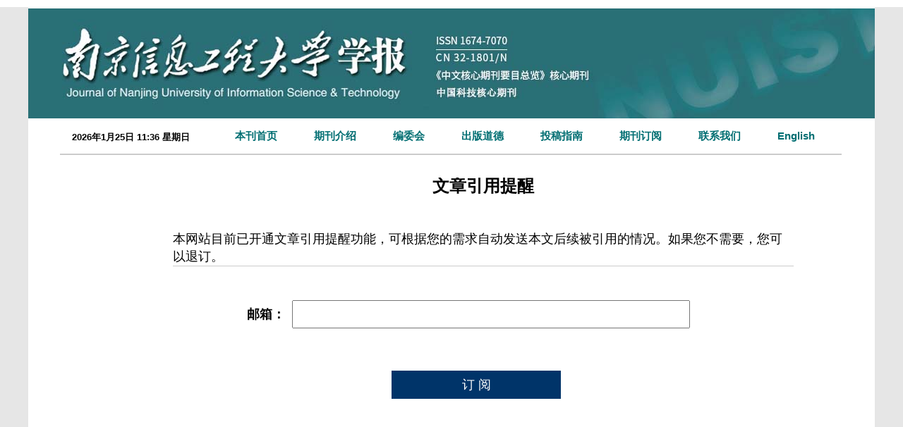

--- FILE ---
content_type: text/html; charset=utf-8
request_url: http://nxdxb.cnjournals.org/njqxxyxb/article/reminder/20220600
body_size: 4301
content:

<!DOCTYPE html>
<html xmlns:xlink="http://www.w3.org/1999/xlink" xmlns:mml="http://www.w3.org/1998/Math/MathML" xmlns:msxsl="urn:schemas-microsoft-com:xslt" xmlns:xsi="http://www.w3.org/2001/XMLSchema-instance">
<head>
<base href="/">
<meta charset="utf-8">
<title>文章引用提醒</title>
<meta name="Keywords" content="南京信息工程大学学报"/><meta name="Description" content="南京信息工程大学学报"/>

<link rel="stylesheet" type="text/css" href="template/004/css/cn_style_h5.css">

<link rel="stylesheet" type="text/css" href="template/css/font-awesome.min.css">
<script type="text/javascript" src="template/js/jquery-3.3.1.min.js"></script>
<script type="text/javascript" src="template/js/jquery.SuperSlide.2.1.3.js"></script>
<script type="text/javascript" src="template/js/checkform.js"></script>
<script type="text/javascript" src="template/004/js/Tony_Tab.js"></script>
<script type="text/javascript" src="template/004/js/baguettebox.min.js"></script>
<script type="text/javascript" src="template/js/et_website.js"></script>
</head>
<body>
<div class="site_container" style='margin-top:10px;'>
  <div class="index_m m-c">
    <!--头部开始-->
    <!--<div class="top">
      <div class="top_c"><span>《南京信息工程大学学报》 - 南京信息工程大学期刊网</span>
	  
	  </div>
    </div>-->
    <div class="navExt">
      <!--Search-->
      <div class="index_lg">
      
      </div>
	  <!--Search结束-->
      <!--导航开始-->
      <div class="nav">
	   <div class=" time">
	  <script>
    var   CalendarData=new   Array(20);
    var   madd=new Array(12);
    var   TheDate=new Date();
    var   tgString="甲乙丙丁戊己庚辛壬癸";
    var   dzString="子丑寅卯辰巳午未申酉戌亥";
    var   numString="一二三四五六七八九十";
    var   monString="正二三四五六七八九十冬腊";
    var   weekString="日一二三四五六";
    var   sx="鼠牛虎兔龙蛇马羊猴鸡狗猪";
    var   cYear;
    var   cMonth;
    var   cDay;
    var   cHour;
    var   cDateString;
    var   DateString;
    var   Browser=navigator.appName; 
    function   init()
    {
        CalendarData[0]=0x41A95;
        CalendarData[1]=0xD4A;
        CalendarData[2]=0xDA5;
        CalendarData[3]=0x20B55;
        CalendarData[4]=0x56A;
        CalendarData[5]=0x7155B;
        CalendarData[6]=0x25D;
        CalendarData[7]=0x92D;
        CalendarData[8]=0x5192B;
        CalendarData[9]=0xA95;
        CalendarData[10]=0xB4A;
        CalendarData[11]=0x416AA;
        CalendarData[12]=0xAD5;
        CalendarData[13]=0x90AB5;
        CalendarData[14]=0x4BA;
        CalendarData[15]=0xA5B;
        CalendarData[16]=0x60A57;
        CalendarData[17]=0x52B;
        CalendarData[18]=0xA93;
        CalendarData[19]=0x40E95;
        madd[0]=0;
        madd[1]=31;
        madd[2]=59;
        madd[3]=90;
        madd[4]=120;
        madd[5]=151;
        madd[6]=181;
        madd[7]=212;
        madd[8]=243;
        madd[9]=273;
        madd[10]=304;
        madd[11]=334;
    }
    function   GetBit(m,n)
    {
        return   (m>>n)&1;
    }

    function   e2c()
    {
        var   totalmnk;
        var   isEnd=false;
        var   tmp=TheDate.getYear();
        if   (tmp<1900)     tmp+=1900;
        total=(tmp-2001)*365
                +Math.floor((tmp-2001)/4)
                +madd[TheDate.getMonth()]
                +TheDate.getDate()
                -23;
        if   (TheDate.getYear()%4==0&&TheDate.getMonth()>1)
            total++;
        for(m=0;;m++)
        {
            k=(CalendarData[m]<0xfff)?11:12;
            for(n=k;n>=0;n--)
            {
                if(total<=29+GetBit(CalendarData[m],n))
                {
                    isEnd=true;
                    break;
                }
                total=total-29-GetBit(CalendarData[m],n);
            }
            if(isEnd)break;
        }
        cYear=2001   +   m;
        cMonth=k-n+1;
        cDay=total;
        if(k==12)
        {
            if(cMonth==Math.floor(CalendarData[m]/0x10000)+1)
                cMonth=1-cMonth;
            if(cMonth>Math.floor(CalendarData[m]/0x10000)+1)
                cMonth--;
        }
        cHour=Math.floor((TheDate.getHours()+3)/2);
    }

    function   GetcDateString()
    {   var   tmp="";
        tmp+=tgString.charAt((cYear-4)%10);       //年干
        tmp+=dzString.charAt((cYear-4)%12);       //年支
        tmp+="年(";
        tmp+=sx.charAt((cYear-4)%12);
        tmp+=")   ";
        if(cMonth<1)
        {
            tmp+="闰";
            tmp+=monString.charAt(-cMonth-1);
        }
        else
            tmp+=monString.charAt(cMonth-1);
        tmp+="月";
        tmp+=(cDay<11)?"初":((cDay<20)?"十":((cDay<30)?"廿":"卅"));
        if(cDay%10!=0||cDay==10)
            tmp+=numString.charAt((cDay-1)%10);
        tmp+="    ";
        if(cHour==13)tmp+="夜";
        tmp+=dzString.charAt((cHour-1)%12);
        tmp+="时";
        cDateString=tmp;
        return   tmp;
    }

    function   GetDateString()
    {
        var   tmp="";
        var   t1=TheDate.getYear();
        if   (t1<1900){
				t1+=1900;
		}
		
		tmp+=t1
		+"年"
		+(TheDate.getMonth()+1)+"月"
		+TheDate.getDate()+"日   "
		+TheDate.getHours()+":"
		+((TheDate.getMinutes()<10)?"0":"")
		+TheDate.getMinutes()
		+" 星期"+weekString.charAt(TheDate.getDay());
		


        DateString=tmp;
        return   tmp;
    }

    init();
    e2c();
    GetDateString();
    GetcDateString();
    document.write(DateString);
</script></div>
        <ul>
		 <li><A href='/njqxxyxb/home'>本刊首页</A><i class='navBotLine'></i></li><li><A href='http://nxdxb.cnjournals.org/njqxxyxb/site/menu/2009081990723001'>期刊介绍</A><i class='navBotLine'></i></li><li><A href='http://nxdxb.cnjournals.org/njqxxyxb/site/menu/2009081990837001'>编委会</A><i class='navBotLine'></i></li><li><A href='http://nxdxb.cnjournals.org/njqxxyxb/site/menu/20211103095808001'>出版道德</A><i class='navBotLine'></i></li><li><A href='http://nxdxb.cnjournals.org/njqxxyxb/site/menu/2009081991021001'>投稿指南</A><i class='navBotLine'></i></li><li><A href='http://nxdxb.cnjournals.org/njqxxyxb/site/menu/2009081991118001'>期刊订阅</A><i class='navBotLine'></i></li><li><A href='http://nxdxb.cnjournals.org/njqxxyxb/site/menu/2009081993434001'>联系我们</A><i class='navBotLine'></i></li><li><A href='http://nxdxb.cnjournals.org/njqxxyxben/home'>English</A><i class='navBotLine'></i></li>

			
		<!-- <li style='float:right;'><a href="/njqxxyxben/home"><img src='template/004_zgsyfjxzz/images/njqxxyxb.png'  style="margin-top: 15px;"/></a></li>-->
       
	
		
		
		</ul>
      </div>
      <script type="text/javascript">
                $(document).ready(function () {
                    $(".nav li").mouseover(function () {
                        $(this).children(".drop-down").show();
                    });
                    $(".nav li").mouseleave(function () {
                        $(this).children(".drop-down").hide();
                    });
                });
            </script>
      <!--导航结束-->
    </div>
    <!--头部结束-->

    <!--body-->
    <div class="index_c">

<link type="text/css" href="template/common/css/article_reminder.css" rel="stylesheet">
<div class="reminder_body">
      <div class="reminder_container">
	<div class="reminder_title"><span>文章引用提醒</span></div>
	<div class="reminder">
		  <div class="reminder_prompt"><span>本网站目前已开通文章引用提醒功能，可根据您的需求自动发送本文后续被引用的情况。如果您不需要，您可以退订。</span></div>
		  <form onsubmit="return CheckSubmit();" action="njqxxyxb/article/reminder/20220616001" method="post">
		    <div class="reminder_email">
		       <span>邮箱：</span><input class="emaieText" type="text" name="Email" id="Email">
		       <input type="hidden" id="file_no" name="file_no" value="20220600">
		    </div>
		    <input class="emaieButton" type="submit" id="BtnSubmit" value="订 阅">
		  </form>
	</div>
    </div>
    <div class="clear"></div>
 </div>  
 <script language="javascript">
	function CheckSubmit() {
		var strEmail=$("#Email").val();
		if(strEmail==""){
			return false;
		}
		return true
	}
  </script>




	 <div class="clear"></div>  
  </div>
  <!--body-->
  <style>

.login_inst{
width:708px;
}
</style>
  <div class="foot">
	
     
   <div class="foot_right" style="float: left;">
   <span>


   
                       <p style="margin-left:55px;margin-top:70px;height:30px;">地址：江苏省南京市宁六路219号&nbsp;&nbsp;&nbsp;&nbsp;邮编：210044</p>
						<p style="margin-left:55px;height:30px;">联系电话：025-58731025&nbsp;&nbsp;&nbsp;&nbsp;E-mail：nxdxb@nuist.edu.cn</p>
						<p style="margin-left:55px;height:30px;">南京信息工程大学学报  &reg;  2026 版权所有&nbsp;&nbsp;技术支持：北京勤云科技发展有限公司</p>
								
                    
					
		 
	</span>
	
       <!--<div class="foot_img">
        <h2>微信公众号二维码</h2>
        <div class="EwmImg"><img src="uploadfile/njqxxyxb/wechat_ewm.png" width="160px" height="160px"></div>
      </div>
      <div class="foot_img">
        <h2>手机版网站二维码</h2>
        <div class="EwmImg"><img src="uploadfile/njqxxyxb/ewm.png" width="160px" height="160px"></div>
      </div>
    </div>-->
	</div>
	<!--<div class="foot_right" style="float: left;">
	    <span>
		<p style="margin-left:55px;margin-top:100px;height:30px;">南京信息工程大学学报  &reg;  2026 版权所有</p>
		<p style="margin-left:55px;height:30px;">技术支持：北京勤云科技发展有限公司</p>
	</span>
	</div>-->
	<div class="foot_right">
      <div class="foot_img">
	  <div class="EwmImg"><img src="uploadfile/njqxxyxb/ewm.png" width="160px" height="160px"></div>
        
      </div>
      <div class="foot_img">
        <div class="EwmImg"><img src="uploadfile/njqxxyxb/wechat_ewm.png" width="160px" height="160px"></div>
      </div>
    </div>
    <div class="clear"></div>
  </div>
  <!--<div class="footer"> 南京信息工程大学学报  &reg;  2026 版权所有
    <div class="clear"></div>
  </div>
   <div class="footer"><a href="http://www.e-tiller.com" target="_blank"><font color="#ffffff">技术支持：北京勤云科技发展有限公司</font></a>
    <div class="clear"></div>
  </div>-->

  <!--底部结束-->
   <div class="clear"></div>  
</div>
</body>
</html>





--- FILE ---
content_type: text/css
request_url: http://nxdxb.cnjournals.org/template/common/css/article_reminder.css
body_size: 730
content:
.reminder_body {
    width: 1110px;
    float: left;
    margin: 0 45px;
}

.reminder_container {
    width: 100%;
    float: left;
    margin-top: 32px;
    overflow: hidden;
    padding-bottom: 100px;
}

.reminder_title {
    width: 100%;
    float: left;
    text-align: center;
    margin-bottom: 48px;
}

.reminder_title span {
    font-size: 24px;
    color: #000;
    font-weight: bold;
}

.reminder {
    width: 880px;
    float: left;
    margin-left: 115px;
    position: relative;
    padding-bottom: 30px;
}

.reminder_prompt {
    width: 100%;
    float: left;
}

.reminder_prompt span {
    font-size: 18px;
    color: #000;
}

.reminder_type {
    width: 100%;
    float: left;
    margin-top: 30px;
}

.reminder_type span {
    font-size: 18px;
    color: #000;
    float: left;
    display: block;
    width: 100%;
    font-weight: bold;
}

.reminder_type ul {
    float: left;
    margin: 10px 0;
}

.reminder_type ul li {
    width: 100%;
    float: left;
    margin-bottom: 10px;
}

.reminder_type ul li input {
    float: left;
    margin-top: 5px;
}

.reminder_type ul li i {
    font-size: 16px;
    color: #000;
    display: block;
    float: left;
    margin-left: 10px;
}

.reminder_text {
    float: left;
    width: 100%;
}

.reminder_text .typeText {
    width: 860px;
    height: 36px;
    padding: 0 5px;
    float: left;
}

.reminder_text i {
    font-size: 16px;
    color: #000;
    line-height: 40px;
    display: block;
    float: left;
    margin-left: 10px;
}

.reminder_email {
    width: 100%;
    float: left;
    position: relative;
    border-top: solid 1px #cccccc;
    padding-top: 48px;
}

.reminder_email span {
    display: block;
    float: left;
    margin-left: 105px;
    font-size: 18px;
    color: #000;
    font-weight: bold;
    line-height: 40px;
}

.reminder_email .emaieText {
    float: left;
    width: 550px;
    height: 36px;
    padding: 0 5px;
    margin-left: 10px;
}

.emaieButton {
    width: 240px;
    height: 40px;
    background: #003469;
    color: #fff;
    font-size: 18px;
    border: none;
    float: left;
    margin-left: 310px;
    margin-top: 60px;
    cursor: pointer;
}

